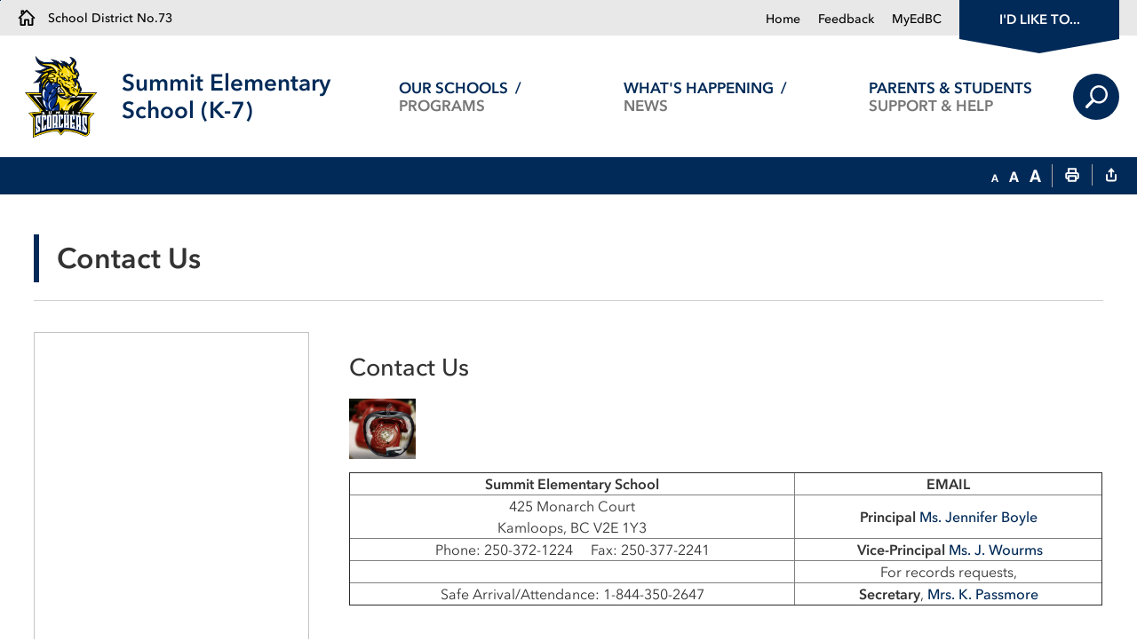

--- FILE ---
content_type: text/html; charset=utf-8
request_url: https://summit.sd73.bc.ca//Modules/News/services/getAlertBannerFeeds.ashx?feedId=abc7fb88-ded2-434b-9c6d-d8c3702616c1&callback=jQuery1112024308697247273425_1769196036160&_=1769196036161
body_size: 171
content:
jQuery1112024308697247273425_1769196036160([]);

--- FILE ---
content_type: text/css
request_url: https://summit.sd73.bc.ca/Common/styles/icreate.css?v=4
body_size: 461
content:
/* i:Create Styles
Author:	eSolutionsGroup.ca

These styles are available to the client while editing an i:Create
page.  Clients can select the below styles from a drop-down list
to apply to text. */
.Left{text-align:left;}
.Right{text-align:right;}
.IntroParagraph{}
.Indent{margin-left:30px;}
.defaultButton-Theme{}
.defaultButton-DarkGrey{}
.defaultButton-Gray{}
.Underline{text-decoration:underline;}
.emphasis-Blue{}
.emphasis-Green{}
.emphasis-Red{}
.blockquote-FooterLine{}
.fullWidthImage{}
.readMoreBtn {}

--- FILE ---
content_type: image/svg+xml
request_url: https://summit.sd73.bc.ca/Common/images/structure/search-icon.svg
body_size: 475
content:
<svg xmlns="http://www.w3.org/2000/svg" viewBox="0 0 25.371 25.416">
  <defs>
    <style>
      .cls-1 {
        fill: #fff;
      }
    </style>
  </defs>
  <path id="search_1_" class="cls-1" d="M15.9,18.279a10.053,10.053,0,1,1,4.273-8.19,10.019,10.019,0,0,1-1.9,5.816l6.647,6.647a1.684,1.684,0,0,1,0,2.374h0a1.8,1.8,0,0,1-2.374,0L15.9,18.279ZM10.089,17.8a7.715,7.715,0,1,0-7.715-7.715A7.7,7.7,0,0,0,10.089,17.8Z" transform="translate(25.371) rotate(90)"/>
</svg>


--- FILE ---
content_type: image/svg+xml
request_url: https://summit.sd73.bc.ca/Common/images/share/icon-x.svg
body_size: 368
content:
<?xml version="1.0" encoding="UTF-8"?><svg id="a" xmlns="http://www.w3.org/2000/svg" width="40" height="40" viewBox="0 0 40 40"><path d="m23.23,18.32l9.9-11.51h-2.35l-8.6,10-6.87-10h-7.92l10.39,15.12-10.39,12.07h2.35l9.08-10.56,7.25,10.56h7.92l-10.77-15.68h0Zm-3.21,3.74l-1.05-1.51-8.37-11.98h3.6l6.76,9.67,1.05,1.51,8.78,12.56h-3.6l-7.17-10.25h0Z" fill="#000"/></svg>

--- FILE ---
content_type: image/svg+xml
request_url: https://summit.sd73.bc.ca/en/images/structure/logo_notext.svg
body_size: 8943
content:
<?xml version="1.0" encoding="utf-8"?>
<!-- Generator: Adobe Illustrator 23.0.1, SVG Export Plug-In . SVG Version: 6.00 Build 0)  -->
<svg version="1.1" id="Layer_1" xmlns="http://www.w3.org/2000/svg" xmlns:xlink="http://www.w3.org/1999/xlink" x="0px" y="0px"
	 width="64.7px" height="64.6px" viewBox="0 0 64.7 64.6" style="enable-background:new 0 0 64.7 64.6;" xml:space="preserve">
<style type="text/css">
	.st0{fill:#FFFFFF;}
	.st1{clip-path:url(#SVGID_2_);fill:#0A85C7;}
	.st2{clip-path:url(#SVGID_2_);fill:#FFFFFF;}
	.st3{clip-path:url(#SVGID_2_);fill:none;stroke:#FFFFFF;stroke-width:0.2214;stroke-linecap:round;stroke-linejoin:round;}
	.st4{clip-path:url(#SVGID_2_);fill:#231F20;}
</style>
<path class="st0" d="M62.4,64.2h-60c-1.3,0-2.3-1-2.3-2.3V2.3C0,1,1,0,2.3,0h60c1.3,0,2.3,1,2.3,2.3v59.6
	C64.7,63.2,63.7,64.2,62.4,64.2z"/>
<g>
	<defs>
		<path id="SVGID_1_" d="M60.9,62.8H3.8c-1.3,0-2.3-1-2.3-2.3V3.8c0-1.3,1-2.3,2.3-2.3h57.1c1.3,0,2.3,1,2.3,2.3v56.6
			C63.2,61.7,62.2,62.8,60.9,62.8z"/>
	</defs>
	<clipPath id="SVGID_2_">
		<use xlink:href="#SVGID_1_"  style="overflow:visible;"/>
	</clipPath>
	<rect x="-14.5" y="-2.1" class="st1" width="79.7" height="41.9"/>
	<rect x="-14.5" y="37.7" class="st2" width="79.1" height="27"/>
	<path class="st2" d="M-11.5,46.6l79.1,0.3l0-12.2c0,0-10.5-2.8-14.1-4.7c-3.6-2-9.8-6.8-11.9-9.1c-2.2-2.2-7.3-8-9.4-8
		c-1,0-2.6,1.5-4.3,2.8c-1.7,1.2-3.5,2.7-3.5,2.7s-0.6-0.8-3.5-0.6c-0.5,0-2.5,0.8-4.7,2.1c-4.6,2.7-11.4,9.8-17.3,13
		c-5.8,3.2-10.3,3.9-10.3,3.9L-11.5,46.6z"/>
	<path class="st1" d="M20.3,22.1c1.6-1.3,3-3.1,3-3.3c0.1-0.5-2.6-0.3-3.3,0.1c-0.7,0.4-0.6,1.9-1.2,2.4c-0.6,0.4-1.7,0.6-2.2,1.1
		c-0.5,0.5-1.1,2.1-0.7,2.2C16,24.7,18.3,23.7,20.3,22.1"/>
	<path class="st1" d="M31.9,17.2c0.5-1,0.2-2.8,0.5-2.9c0.2,0,1.6,0.9,3.5,2.5c0.6,0.5,4,3.9,5.1,5.1c1.1,1.2,5.6,4.8,6.5,5.6
		c0.5,0.4-2.9-1.1-5.7-2.5c-2.8-1.4-5.1-3.2-5.6-3.1c0,0-1.8,1.4-2.7,2c-0.8,0.5-1.9,0.4-2.4,0.7c-0.5,0.4-1.5,1.4-1.8,1.3
		c-0.2-0.1,1.7-2.4,1.8-3.6c0.1-1.3-1.2-2.1-1.2-2.8C29.9,18.9,31.4,18.3,31.9,17.2"/>
	<path class="st1" d="M4.9,52.6C-1,55.6-11,55.9-11,55.9l0.1,5.8c13.7-0.2,19.7-4.4,21.5-5.5c14.4-9,29.6-2.7,45.6-15.5
		c0.2-0.1,0,0,0,0c-9.8,4.4-17.7,6.4-33.3,7.1c-4,0.2-7.8-8.1-30.6-7.2c18,0.9,28.1,7.4,23.5,8.5C11.7,50.2,8.2,50.8,4.9,52.6"/>
	<path class="st3" d="M55.4,32.3c-0.1,0.1-0.2,0.1-0.3,0.2C55.2,32.4,55.3,32.3,55.4,32.3z"/>
	<path class="st1" d="M38,63L4.7,62.9c-0.1,0-3.5-0.2-3.5-4.1c0-1.9,0-16.9,0.1-30.7l0.8,0C2,41.9,2,56.9,2,58.8
		c0,3.1,2.7,3.3,2.8,3.4L38,62.2V63z"/>
	<path class="st4" d="M27.7,63c6.4-1.1,13.5-5.5,14.4-9.4c0.1-0.4-0.2-0.3-0.2-0.3c-1.6,0.7-1.3,1.8-3,1.9c-0.2,0-0.3,0-0.5,0
		c0-0.3,0-0.4,0-0.7c0-0.6,0.5-0.6,0.8-0.7c0.5-0.2,0.7-0.5,1.2-0.9c-0.1-0.2-0.1-0.5-0.3-0.5c-0.3,0-0.5,0.1-0.8,0
		c0.6-1.8,2.5-1.6,2.5-2.2c0-0.2,0-0.3,0-0.5c-0.7-0.1-1-0.8-1.6-0.9c-0.6-0.1-0.8,1-1.4,0.9c-0.2,0-0.4-0.3-0.4-0.7
		c0-0.9,0.5-1.1,0.9-1.7c0.6-0.5,0.7-1.4,1.2-1.8c0.6-0.5,1-0.9,1.5-1.7c0.2-0.3,0.4-0.4,0.4-0.9c0-0.2-0.1-0.2-0.2-0.4
		c-0.9,0.1-3,0.8-2.7-1c1.2-1.7,1.6-1.6,2.8-3c0-0.1,0-0.2-0.1-0.4c-0.7-0.1-1.9,0.9-2,0c-0.1-0.9,1.7-2.6,2.3-2.9
		c0.3-0.1,0.6-0.4,0.6-0.9c0-0.2-0.1-0.2-0.2-0.4c-0.5,0-0.7,0.7-1.2,0.5c-0.3-0.1-0.4-0.3-0.7-0.6c0.8-1.1,1.4-1.6,1.9-2.9
		c0.3-0.6,0.2-1.2,0.3-2.1c0-0.7,0-1.6,0.4-1.4c0.1,0.1,0.2,0.2,0.3,0.2c0.1,1,0.1,1.6,0.1,2.6c0,0.6-0.1,1-0.2,1.5
		c0,1.5,0,2.2,0,3.6c0.4,0.2,0.6,0.2,1,0.4c0,0.2,0,0.2,0,0.4c-0.3,0.2-0.3,0.7-0.5,1c-0.3,0.5-0.9,0.5-0.9,1.4c0,0.2,0,0.6,0.2,0.7
		c0.8,0.3,1.1-0.7,1.9-0.4c0.2,0.1,0.3,0.3,0.5,0.5c-0.5,1.2-1.4,0.7-2.1,1.7c-0.2,0.2-0.4,0.3-0.4,0.6c0,0.7,0.3,1.1,0.5,1.6
		c0.3-0.3,0.5-0.5,0.8-0.8c0.1,0.1,0.1,0.1,0.2,0.2c-0.1,0.2-0.1,0.4-0.1,0.6c0,0.1,0.1,0.2,0.1,0.4c0.8-0.2,1.3-0.7,1.6-1.9
		c0.2-0.7,0.3-1.3,0.7-1.5c0.2,0.7,0.1,1.5,0.6,1.7c0.4,0.2,0.4-0.8,0.8-0.9c0.7-0.2,1-0.6,1.7-0.8c0-0.1-0.1-0.2-0.1-0.3
		c-0.7,0.1-1,0.5-1.7,0.3c0-0.1-0.2-0.2-0.2-0.4c0-0.1,0.1-0.1,0.1-0.3c0-0.1-0.1-0.2-0.1-0.3c-0.4,0.2-0.5,0.7-1,0.5
		c-0.2-0.1-0.3-0.2-0.5-0.3c0-0.3,0-0.4,0-0.6c0.4-0.9,0.8-1.3,1.5-1.4c0.4-0.1,0.7,0.1,1-0.2c0-0.1,0.2,0.1,0.2-0.1
		c0-0.1-0.1-0.2,0-0.3c-0.2,0-0.3,0-0.5-0.1c-0.1-0.1-0.2-0.1-0.3-0.2c0.3-0.7,0.6-1.2,1.1-1.4c0.7-0.2,1.3-0.2,1.5-1.2
		c-0.1-0.1-0.1-0.1-0.2-0.3c-0.2,0.1-0.2,0.2-0.4,0.3c-0.2-0.4-0.3-0.6-0.4-1c-0.5,0.2-0.8,0.4-1.2,0.7c-0.2,0.1-0.3,0.5-0.6,0.3
		c-0.1,0-0.1-0.2-0.2-0.3c0.1-0.3,0.1-0.5,0.2-0.9c-0.1,0-0.1-0.1-0.2-0.2c-0.3-0.2-0.5,0.3-0.8,0.1c-0.1,0-0.1-0.1-0.2-0.2
		c0-0.1-0.1-0.2-0.1-0.4c0-0.9,0.7-0.3,1.2-0.6c0.6-0.3,1-0.5,1.4-1.4c-0.4,0-0.6,0.1-1-0.1c-0.1,0-0.1-0.2-0.2-0.3
		c0.4-1,1-1,1.8-1.2c0.4-0.1,1,0.4,1-0.2c0-0.1-0.1-0.2-0.1-0.4c-0.2-0.1-0.2-0.1-0.4-0.2c-0.5,0-0.7,0.3-1.2,0.2
		c0-0.1-0.2-0.2-0.2-0.4c0-1.3,1.5-0.3,1.5-1.6c0-0.1-0.1-0.2-0.1-0.4c-0.6-0.2-0.8,0.7-1.5,0.4c-0.1-0.1-0.2-0.3-0.3-0.4
		c0.5-1,1.1-1.2,2-1.2c0.4,0,1,0.3,1-0.4c0-0.2-0.1-0.3-0.2-0.5c-0.5,0.1-1-0.3-1.4,0c-0.6,0.4-0.9,1.3-1.7,0.8
		c-0.2-0.1-0.3-0.2-0.5-0.4c0-0.2-0.1-0.3-0.1-0.4c0-0.7,0.4-0.7,0.8-0.9c0.8-0.5,1.2-1,1.9-1.4c0.3-0.2,0.9,0.2,0.9-0.4
		c0-0.2-0.1-0.4-0.2-0.7c-0.6-0.3-0.8,0.4-1.4,0c-0.2-0.1-0.3-0.2-0.4-0.4c0-0.2-0.1-0.4-0.1-0.6c0-0.7,0.6-0.3,0.9-0.5
		c0.5-0.3,0.7-0.7,1-1.4c0.1-0.2,0.3-0.2,0.3-0.4c0-0.1-0.1-0.2-0.1-0.4c-0.6,0-0.8,0.5-1.4,0.2c0-0.2,0-0.4,0-0.6
		c0.4-1.2,1.8-0.1,1.8-1.7c0-0.2-0.1-0.4-0.1-0.6c-0.1,0.1-0.2,0.4-0.4,0.2c-0.1-0.1-0.1-0.2-0.2-0.3c0.1-1,0.3-1.3,0.6-2.1
		c0.2-0.8,0.2-1.4,0.5-2c0.1,0.1,0.2,0.2,0.3,0.3c0,0.8-0.1,1.3,0.2,2.1c0,0.8,0,1.2,0,2c0,0.6-0.2,0.7-0.2,1.3c0,1.1,0.7,2,0.7,3.1
		c0,0.5,0,0.8,0,1.4c0.2,0.1,0.3,0.2,0.5,0.3c1,0.1,1.6-0.3,1.8-1.7c-0.4,0.1-0.6,0.2-1,0.2c0.2-0.5,0.2-1,0.5-1.3
		c0.3-0.2,0.6-0.1,0.9-0.4c0.2-0.3,0.3-0.6,0.5-0.8c0-0.1,0-0.2,0-0.4c-0.4-0.1-0.7-0.4-1.1-0.2c-0.4,0.2-0.3,1-0.8,1.1
		c-0.1-0.4-0.4-0.7-0.4-1.1c0-0.9,0.6-0.8,0.6-1.7c0-0.4-0.4-0.8-0.4-1.3c0-0.7,0.5-0.6,0.7-1c0.4-0.6,0.5-1,0.8-1.8
		C57,9.2,57.1,8.8,57.4,8c0.2-0.4,0.2-1.1,0.6-0.8c0.1,0.1,0.2,0.2,0.4,0.3c0,0.3,0,0.5,0,0.8c-0.1,1-0.2,1.8,0.4,2.9
		c0.4,2.2,1.4,3.4,1.9,5.5c0,0.2,0,0.3,0,0.5c-0.8-0.2-1.3-0.6-2.1-0.7c0,0.1,0,0.2,0,0.3c0.5,0.3,1.3,0.6,1.3,1.3
		c0,0.2,0,0.3-0.1,0.5c-0.1,0-0.2,0-0.4-0.1c-0.5-0.2-0.7-0.7-1.2-1c0.1,0.6,0.4,1,0.7,1.6c0.2,0.4,0.1,0.6,0.3,1
		c0.4,1,0.7,1.6,1.2,2.5v0.9c-0.2,0-0.3,0-0.5-0.1c-0.5-0.2-0.7-0.7-1.2-0.9c-0.1,0-0.1,0.1-0.2,0c-0.3-0.1-0.4-0.4-0.7-0.6
		c0.1,0.5,0.1,0.9,0.4,1.3c0.4,0.5,1.1,0.6,1.1,1.2c0,0.1,0,0.3,0,0.3c-0.5-0.2-0.7,0-1.2-0.2c0,0.2,0,0.3,0,0.6
		c0,0.2,0.1,0.4,0.2,0.7c0.4-0.1,0.6-0.2,1,0c0.3,0.1,0.4,0.6,0.7,0.7c0.4,0.1,0.7,0.1,1.1,0.3c-0.2,0.7-0.6,1.1-1.2,0.9
		c-0.2-0.1-0.2-0.2-0.4-0.3c-0.5-0.2-0.6,0.5-0.9,0.8c0.3,0.6,0.6,0.8,0.9,1.3c0.2,0.3,0.2,0.7,0.5,0.8c0.5,0.3,1,0.1,1.3,0.7
		c-0.7,0.2-0.9,1-1.7,0.8c-0.1,0-0.2-0.3-0.3-0.3c-0.2-0.1-0.2,0.2-0.4,0.2c-0.3,0-0.6-0.2-0.9-0.1c0.3,1.3,1.2,1.5,1.9,2.5
		c0.2,0.4,0.7,0.4,0.7,0.9c0,0.2,0,0.3-0.1,0.5c-0.5,0-0.9-0.3-1.3,0c-0.3,0.3-0.4,0.6-0.4,1.1c0,0.2,0,0.3,0.1,0.5
		c0.5,0.1,0.7,0.5,1.2,0.7c-0.3,0.5-0.6,0.6-1.1,0.9c-0.2,0.2-0.5,0.2-0.5,0.6c0,0.1,0.1,0.2,0.2,0.3c0.9-0.1,1.3-0.5,2.2-0.4
		c0.1,0,0.2,0.1,0.3,0.2c-0.6,1-1.8,0.6-2.1,1.9c0.1,0,0.1,0.1,0.2,0.1c0.9,0.1,1.3-0.3,2.1-0.3c0.2,0,0.4,0.2,0.5,0.4
		c-0.4,0.4-0.6,0.6-1,0.9c-0.3,0.2-0.7,0.4-0.7,0.9c0,0.2,0.1,0.3,0.1,0.4c0.2-0.1,0.4-0.2,0.6-0.2c0.3,0,0.4,0.4,0.7,0.4
		c0.8,0,0.6-0.5,1.5-0.6c0.1,0,0.1,0.2,0.2,0.2c-0.2,0.6-0.6,0.9-1,1.2c-0.7,0.5-0.6,0.4-1.4,0.8c-0.5,0.2-0.9,0.1-1.3,0.6
		c-0.2,0.3-0.2,0.7-0.3,1.1c0,0.1-0.2,0-0.2,0.2c0,0.3,0.2,0.6,0.4,0.6c0.8,0.1,1.3-0.1,2-0.6c0.3-0.2,0.3-0.6,0.6-0.6
		c0.1,0,0.1,0.1,0.2,0c-0.3,0.7-0.5,1.1-1,1.7c-0.3,0.3-0.7,0.4-0.7,1c0,0.1,0.1,0.1,0.1,0.3c0.2,0,0.4,0,0.6,0
		c0.8-0.4,1.1-0.9,1.9-1.4c0,3.9,0,10.4,0,14.2c-9.7,1.8-23.9,0.7-33.7,0.6L27.7,63z M54.5,24.4c0.1,0.1,0.1,0.3,0.2,0.3
		c0.1,0.1,0.1-0.2,0.2-0.1c0.1,0.1,0.1,0.2,0.2,0.3c-0.2,0.5-0.6,0.5-0.6,1.1c0,0.2,0,0.3,0,0.4c0.6,0,0.7-0.6,1-1.1
		c0,0.2,0,0.4,0,0.6c0.1,0,0.1,0.1,0.2,0.2c0.4,0.2,0.6-0.3,0.8-0.8c0.2-0.5,0.3-0.9,0.3-1.5c-0.2,0-0.3,0.2-0.5,0.3
		c-0.7,0.2-1.2-0.2-1.9-0.2c0,0.2,0.1,0.4,0.2,0.5C54.6,24.5,54.6,24.4,54.5,24.4 M52,45.3c0,0.4,0,0.6,0,1.1c0.1,0,0.1,0,0.1,0
		c0.4-0.1,0.5-0.4,0.8-0.6c0.3-0.2,0.8-0.2,0.8-0.7c0-0.2-0.1-0.4-0.3-0.5c-0.4-0.1-0.7,0.1-1,0.4C52.3,45,52.1,45,52,45.3 M55.7,32
		c-0.3,0-0.4,0.2-0.7,0.4c-0.9,0.4-2,0.2-2,1.8c0,0.3,0.1,0.5,0.1,0.8c0.7,0,0.9-0.5,1.5-0.9c0.6-0.4,1.1-0.7,1.1-1.8
		C55.8,32.2,55.7,32.1,55.7,32 M53.8,29.3c-0.5,0-0.7,0.3-1,0.8c0.1,0,0.1,0.1,0.2,0.2c0.2,0.1,0.2-0.3,0.3-0.3
		c0.3-0.2,0.6-0.1,0.7-0.6C54,29.3,53.9,29.3,53.8,29.3 M52.9,27.7c0.2,0.2,0.3,0.4,0.5,0.5c0.3,0.2,0.4-0.2,0.6-0.4
		C53.7,27.2,53.3,27.7,52.9,27.7 M53.2,25.7c0,0.1-0.1,0.1-0.1,0.3c0,0.1,0.1,0.2,0.1,0.3c0.3,0.2,0.7,0.1,0.7-0.3
		c-0.1-0.1-0.1-0.1-0.2-0.2C53.5,25.8,53.4,25.8,53.2,25.7 M53.5,23.4c0.1,0.1,0.1,0.2,0.2,0.3c0.1-0.3,0.3-0.3,0.5-0.5
		c0-0.1-0.1-0.2-0.1-0.3C53.8,23,53.7,23.1,53.5,23.4"/>
</g>
<rect x="63.1" y="33.5" class="st0" width="0.3" height="7"/>
</svg>


--- FILE ---
content_type: application/javascript; charset=utf-8
request_url: https://summit.sd73.bc.ca//Modules/Contact/services/GetContactHTML.ashx?isMobile=false&lang=en&callback=jQuery1112024308697247273425_1769196036155&_=1769196036156
body_size: 369
content:
jQuery1112024308697247273425_1769196036155("&lt;p&gt;&lt;strong&gt;Summit Elementary School&lt;/strong&gt; &lt;br/&gt;425 Monarch Court&lt;br/&gt;Kamloops, BC V2E 1Y3&lt;br/&gt;Safe Arrival/Attendance: 1-844-350-2647&lt;br/&gt;T: &lt;a href=&quot;tel://2503721224&quot;&gt;250-372-1224&lt;/a&gt;, F: &lt;a href=&quot;tel://2503772241&quot;&gt;250-377-2241&lt;/a&gt;&lt;/p&gt;");